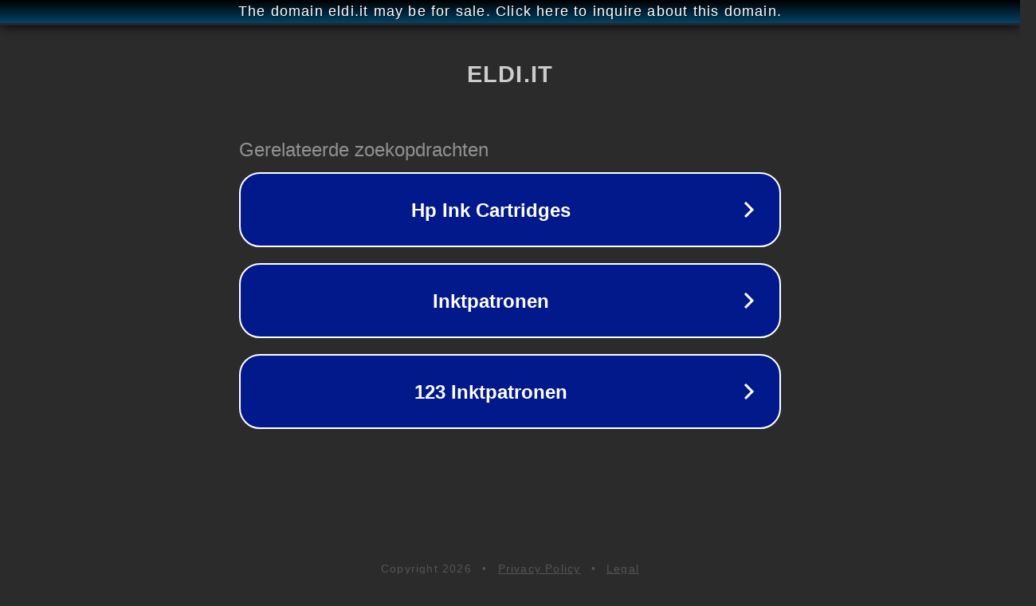

--- FILE ---
content_type: text/html; charset=utf-8
request_url: http://bosco.eldi.it/
body_size: 1042
content:
<!doctype html>
<html data-adblockkey="MFwwDQYJKoZIhvcNAQEBBQADSwAwSAJBANDrp2lz7AOmADaN8tA50LsWcjLFyQFcb/P2Txc58oYOeILb3vBw7J6f4pamkAQVSQuqYsKx3YzdUHCvbVZvFUsCAwEAAQ==_ZrAcJbD6/xAK1AAlbqwZi4psfUriyXccnL1tzFrlt2DcrMjg9epSmXVcI+2vYATTs0QTEVXLuE7znafMTDYbLw==" lang="en" style="background: #2B2B2B;">
<head>
    <meta charset="utf-8">
    <meta name="viewport" content="width=device-width, initial-scale=1">
    <link rel="icon" href="[data-uri]">
    <link rel="preconnect" href="https://www.google.com" crossorigin>
</head>
<body>
<div id="target" style="opacity: 0"></div>
<script>window.park = "[base64]";</script>
<script src="/brxlFAmKi.js"></script>
</body>
</html>
